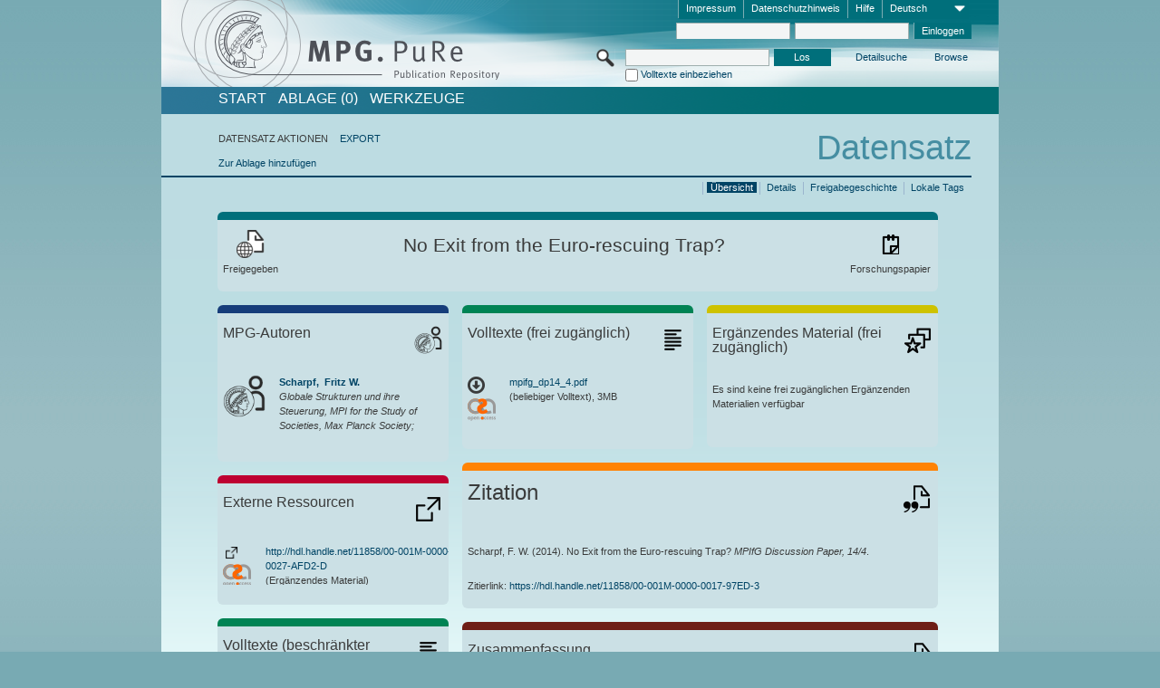

--- FILE ---
content_type: text/html;charset=UTF-8
request_url: https://pure.mpg.de/pubman/faces/ViewItemOverviewPage.jsp?itemId=item_1945485
body_size: 14122
content:
<!DOCTYPE html>
<html xmlns="http://www.w3.org/1999/xhtml"><head id="j_idt2"><link type="text/css" rel="stylesheet" href="/pubman/faces/javax.faces.resource/theme.css?ln=primefaces-aristo" /><link type="text/css" rel="stylesheet" href="/pubman/faces/javax.faces.resource/font-awesome-4.7.0/css/font-awesome.min.css" /><link type="text/css" rel="stylesheet" href="/pubman/faces/javax.faces.resource/commonJavaScript/jquery/css/jquery-ui-1.10.4.min.css" /><script type="text/javascript" src="/pubman/faces/javax.faces.resource/jsf.js?ln=javax.faces"></script><script type="text/javascript">if(window.PrimeFaces){PrimeFaces.settings.locale='de_DE';}</script>
    <title>No Exit from the Euro-rescuing Trap? :: MPG.PuRe
    </title>
	<meta http-equiv="Content-Type" content="text/html; charset=utf-8" />
	<meta http-equiv="pragma" content="no-cache" />
	<meta http-equiv="cache-control" content="no-cache" />
	<meta http-equiv="expires" content="0" />
	<link href="/pubman/resources/cssFramework/main.css" type="text/css" rel="stylesheet" /><link href="/pubman/resources/cssFramework/themes/skin_MPG/styles/theme.css" type="text/css" rel="stylesheet"/><link rel="shortcut icon" type="image/png" href="/pubman/faces/javax.faces.resources/pubman_favicon_32_32.png"/>
	
	<style type="text/css">
		.headerLogo {background-image: none; }
	</style>
	<style type="text/css">
		.fa { line-height: inherit; margin-right: 0.454545em; color: #004465;}
	</style>
	
	<script type="text/javascript">var cookieVersion = "1.0";</script>
	
	<link rel="search" type="application/opensearchdescription+xml" title="Suche nach Publikationen in MPG.PuRe production" href="https://pure.mpg.de/pubman/faces/search/OpenSearch.jsp" /><script type="text/javascript" src="/pubman/faces/javax.faces.resource/jquery/jquery.js?ln=primefaces&amp;v=6.0"></script><script type="text/javascript" src="/pubman/faces/javax.faces.resource/scripts.js"></script><script type="text/javascript" src="/pubman/faces/javax.faces.resource/commonJavaScript/eSciDoc_javascript.js"></script><script type="text/javascript" src="/pubman/faces/javax.faces.resource/commonJavaScript/componentJavaScript/eSciDoc_ext_paginator.js"></script><script type="text/javascript" src="/pubman/faces/javax.faces.resource/commonJavaScript/componentJavaScript/eSciDoc_selectbox.js"></script><script type="text/javascript" src="/pubman/faces/javax.faces.resource/commonJavaScript/componentJavaScript/eSciDoc_item_list.js"></script><script type="text/javascript" src="/pubman/faces/javax.faces.resource/commonJavaScript/componentJavaScript/eSciDoc_full_item.js"></script><script type="text/javascript" src="/pubman/faces/javax.faces.resource/commonJavaScript/componentJavaScript/eSciDoc_single_elements.js"></script><script type="text/javascript" src="/pubman/faces/javax.faces.resource/commonJavaScript/componentJavaScript/breadcrump.js"></script>
	
	<link href="/cone/js/jquery.suggest.css" rel="stylesheet" type="text/css" />
    <link rel="unapi-server" type="application/xml" title="unAPI" href="https://pure.mpg.de/rest/unapi" />
<meta xmlns="http://www.w3.org/1999/xhtml" name="citation_publication_date"
      content="2014/04" />
<meta xmlns="http://www.w3.org/1999/xhtml" name="citation_author"
      content="Scharpf, Fritz W." />
<meta xmlns="http://www.w3.org/1999/xhtml" name="citation_author_institution"
      content="Globale Strukturen und ihre Steuerung, MPI for the Study of Societies, Max Planck Society" />
<meta xmlns="http://www.w3.org/1999/xhtml" name="citation_title"
      content="No Exit from the Euro-rescuing Trap?" />
<meta xmlns="http://www.w3.org/1999/xhtml" name="citation_language" content="eng" />
<meta xmlns="http://www.w3.org/1999/xhtml" name="citation_publisher"
      content="Max-Planck-Institut für Gesellschaftsforschung" />
<meta xmlns="http://www.w3.org/1999/xhtml" name="citation_pdf_url"
      content="https://pure.mpg.de/pubman/item/item_1945485_9/component/file_1945483/mpifg_dp14_4.pdf" />
<meta xmlns="http://www.w3.org/1999/xhtml" name="DC.issued" content="2014/04" />
<meta xmlns="http://www.w3.org/1999/xhtml" name="DC.creator"
      content="Scharpf, Fritz W." />
<meta xmlns="http://www.w3.org/1999/xhtml" name="DC.title"
      content="No Exit from the Euro-rescuing Trap?" />
<meta xmlns="http://www.w3.org/1999/xhtml" name="DC.language" content="eng" />
<meta xmlns="http://www.w3.org/1999/xhtml" name="DC.publisher"
      content="Max-Planck-Institut für Gesellschaftsforschung" />
<meta xmlns="http://www.w3.org/1999/xhtml" name="DC.identifier"
      content="https://pure.mpg.de/pubman/item/item_1945485_9/component/file_1945483/mpifg_dp14_4.pdf" />
    <meta name="description" content="Autor: Scharpf, Fritz W.; Genre: Forschungspapier; Erschienen: 2014-04; Open Access; Titel: No Exit from the Euro-rescuing Trap?" /><script type="text/javascript" src="/pubman/faces/javax.faces.resource/commonJavaScript/jquery/jquery-ui-1.10.4.min.js"></script>
	<!-- ACHTUNG: Mit untenstehenden Bibliotheken funktioniert der nanoScroller nicht !!!
	              Daher kann auch eSciDoc_full_item.js nicht auf die neue Syntax umgestellt werden!!!
	&lt;h:outputScript name="commonJavaScript/jquery/jquery-3.6.0.js" /&gt;
	&lt;h:outputScript name="commonJavaScript/jquery/jquery-migrate-3.3.2.js" /&gt;
	  -->
    <script src="/cone/js/jquery.suggest.js"></script><script type="text/javascript" src="/pubman/faces/javax.faces.resource/commonJavaScript/componentJavaScript/autoSuggestFunctions.js"></script>
    <style type="text/css">
        .dialogNoTitleBar .ui-dialog-titlebar {
            display: none;
        }

        .ui-dialog {
            background: #eee
        }
    </style>
    <script type="text/javascript">
        var currentDialog;
        var text = 'Mit dem nächsten Schritt ermächtigen Sie die Max Planck Digital Library, einen DataCite DOI (Digital Object Identifier) für diese in MPG.PuRe verzeichnete Publikation zu registrieren.<br/><br/>Die DOI-Registrierung kann nicht rückgängig gemacht werden. Deshalb bitten wir Sie, diese Funktion mit Bedacht und nur dann zu verwenden, wenn Sie sich der daraus entstehenden Konsequenzen bewusst sind.<br/><br/>Im Besonderen bestätigen Sie mit dieser DOI-Registrierung die wissenschaftliche Qualität des Inhalts, sowie die Tatsache, dass dieser Publikation bisher weder von Seiten der MPG, noch von einer anderen Stelle ein DOI zugewiesen worden ist. Nähere Informationen zu diesen Anforderungen finden Sie <a href="http://doi.mpdl.mpg.de/faq/#req" target="_new">hier</a>.<br/><br/>Darüber hinaus stimmen Sie zu, dass die URL des MPG.PuRe-Datensatzes sowie die bibliografischen Metadaten zum Zwecke der DOI-Registrierung an die Technische Informationsbibliothek (TIB) Hannover übermittelt werden dürfen.';

        function showDialog() {
            currentDialog = $("<p>" + text + "</p>").dialog({
                dialogClass: "dialogNoTitleBar",
                modal: true,
                width: "auto",
                resizable: false,
                draggable: false,
                width: 500,
                buttons: [{
                        text: "Abbrechen",
                        click: function() {
                            $(this).dialog("close");
                        }
                    },
                    {
                        text: "DOI erzeugen",
                        click: function() {
                            $(".hiddenLnkExecuteAddDoi").click();
                            $(this).dialog("close");
                        }
                    }
                ],
                close: function(event, ui) {
                    $(this).dialog("destroy");
                }
            });
        }
    </script></head>

<body lang="de">
        <!-- The unAPI Identifier for this item --><abbr class='unapi-id' title='item_1945485_9'></abbr>
        <div class="full wrapper"><input id="offset" type="hidden" name="offset" />
		<div class="full_area0 header clear">
			<!-- begin: header section (including meta menu, logo, searchMenu and main menu)-->
			<!-- import meta menu here --><div id="Header:metaMenuSkipLinkAnchor" class="full_area0 metaMenu">
		<!-- meta Menu starts here -->
<form id="Header:j_idt42" name="Header:j_idt42" method="post" action="/pubman/faces/ViewItemOverviewPage.jsp" enctype="application/x-www-form-urlencoded">
<input type="hidden" name="Header:j_idt42" value="Header:j_idt42" />
<span class="seperator"></span>
				<div class="medium_area0 endline selectContainer">
					<div class="medium_area0">
						<span class="medium_area0 selectionBox">Deutsch</span>
						<div class="min_imgArea selectboxIcon"> </div>
					</div><select id="Header:j_idt42:selSelectLocale" name="Header:j_idt42:selSelectLocale" class="medium_area0" size="1" title="Sprachauswahl." onchange="submit();">	<option value="en">English</option>
	<option value="de" selected="selected">Deutsch</option>
	<option value="ja">日本語</option>
</select>
				</div><span class="seperator"></span>

				<!-- Guide --><a id="Header:j_idt42:lnkPubManHelp" name="Header:j_idt42:lnkPubManHelp" href="https://colab.mpdl.mpg.de/mediawiki/MPG.PuRe_Help" rel="noreferrer noopener" title="MPG.PuRe Hilfe" target="_blank" class="free_area0_p8 endline">Hilfe</a><span class="seperator"></span>

				<!-- Privacy Policy --><a id="Header:j_idt42:lnkPrivacyPolicy" href="#" title="DatenschutzHinweis" onclick="jsf.util.chain(this,event,'loadBlog(\'http://colab.mpdl.mpg.de/mediawiki/MPG.PuRe_Datenschutzhinweis\');return false','mojarra.jsfcljs(document.getElementById(\'Header:j_idt42\'),{\'Header:j_idt42:lnkPrivacyPolicy\':\'Header:j_idt42:lnkPrivacyPolicy\'},\'\')');return false" class="free_area0_p8 endline">Datenschutzhinweis</a><span class="seperator"></span>

				<!-- Policy --><a id="Header:j_idt42:lnkPolicy" href="#" title="Leitlinien&amp;Impressum." onclick="jsf.util.chain(this,event,'loadBlog(\'http://colab.mpdl.mpg.de/mediawiki/MPG.PuRe_Impressum\');return false','mojarra.jsfcljs(document.getElementById(\'Header:j_idt42\'),{\'Header:j_idt42:lnkPolicy\':\'Header:j_idt42:lnkPolicy\'},\'\')');return false" class="free_area0_p8 endline">Impressum</a><span class="seperator"></span>

				<!-- CurrentIp -->

				<!-- LogIn, LogOut --><div id="Header:j_idt42:login" style="clear:right; margin-top:0.37em"><span class="seperator"></span><input id="Header:j_idt42:lnkLogin" type="submit" name="Header:j_idt42:lnkLogin" value="Einloggen" class="activeButton quickSearchBtn free_area0_p8 endline" /><input id="Header:j_idt42:inputUsername" type="text" name="Header:j_idt42:inputUsername" class="large_txtInput" />
					<!--
					&lt;p:watermark for="inputUsername" value="username"
						rendered="true" /&gt;
					--><span class="seperator"></span><input id="Header:j_idt42:inputSecretPassword" type="password" name="Header:j_idt42:inputSecretPassword" value="" class="large_txtInput" />
					<!--
					&lt;p:watermark for="inputSecretPassword" value="password"
						rendered="true" /&gt;
					--></div>

			<!-- meta Menu ends here --><input type="hidden" name="javax.faces.ViewState" id="j_id1:javax.faces.ViewState:0" value="xvUv5K4H/tPdB/mzvuzXU7iC2E02XFdL6a3tQsAEBRLNvxQFcApaC08yqJFd+QULxPdyJ8th4Vs2fMWDXSsdrYv8+uB1pkYJXsOB0u//56tIrDcovDpq+Oi/6izKwMCVWwKNdtxwe211UiU/qU1r9OKp2HFK6Pq+D54kyUvKoKi/LMC5DxdZofVLkNBEyExUdbFH/X+L14z34AX80m8P1qcXHt35WW/Wib4DeHwp5wm5A+0UQDAfV3hKCe2jS0hQu5x57k1QEkI1+uy+vF+N7Gtpu/v4rLALtzO66Uf5oIMXjFpFSGnkjcYioKlx0kAp+zIRU32DvqVxr+p95B9OrwJL1/oajoMSlt8SBikfGi7/05J9I+ZgW+/E28kSY6DSTaKjxq+mhpB4q3VYLQgc+04hyQ23cS17HEA+l+McyW4IQG5VWCXrkAWR3DV/+XnVhbFB2ZbEzE1oQn2iADE6A5ns/2GBoaOHjd69MR2idPAwDRJgHUHsPfeIzQcLDdtn5d5mqy7lvh7TAKteFJ5hls6sJbJBObDvederxcUZQRQ/D9yHSZuYa4UFMo822WMkpAvupHhWqf/baSzvArxnlM8W8wTC9VK0wL22h0yBO7mYaWK2ZHTmG9CVY8A1SomCfBNGvSwkeMOhTElGY93uYyruDVgSjgAT6z9aLZbSU5lXQPhjdfiqOd/Qu7SuT67BmHYC4hVhHUqPqbHJAyoaTTj9osh4uirszAHhPp5PKM8l+1d8cz3o5wyYOYzc+8ZMr9RofBqZ4wadOc/flqYCHdwrLsus6fNWnC/7ffiI+aO07fCnTCW9RrO3MWiATTLe9bTx+0obHBxAWX6aAiIm72tU0eBFkVzlHZAwbwbPIwqzwkAhs9MIXGm4uAeIBmJdSJDR6dFzT49hv4bXy4o3H1t5FwHCPvITTRzeoJT6h/E35AdphW3xAT2Qs77CQnIYOPjrzvLv1tMaj46r8jBfY4JZJVIyIAXtrImfaag/Of++RPmxR7Db2U37dMfuHN05hq64odk9beagKTErJGBGuPEw/J+KzF0e5VY+Qvm11XwGLzkWFkykPGVMTfNA0m4eqYLMz3QB8QU8kI8gSDPP9zLEgZxpqiD1W3BWFPPO6nQuVSIm62KoT6nmrYgOnxM+SlhtKI55icTERZhhQEvtHxy5E+vli6NvH311ZJrvwoQUSdVKTlVLHhN/QDA7QC72rbacLlZgYYDydMtTM3pwB462nRC2Z3jAFrA8e5ZLohaK7Jpdzr0F/Vj0Lm/6zZ09Jom5krQkOspKyLzFwolpgbyXRlgyW264+i+r/anBVpLZhaFaoOA6rwGRCb272gtWdjJ4Ay5AF+JnvYk3VFQVdXlaZj9ZpTiqNxKk4+L7HFTnaJmD+9NXo7GY1cleMRmiRRalbbyctOCMiZMqgBK1cK/+6dhMFmHts9/7nJ6+VXC7MntroTSJX8NmVu3jNIADx36cRJ8mgRLf/y6MQ2vgDAsGNyK/FQyEgCZO2RZnkOsmgxgUEuktbWdzJpk/Ilg7LqR456r+UG184o0oJM/[base64]/AucNmIpbxlFvZUqiroPV1n36t8yfJQD0PA0CRyPAtbDLaPlAqCpdYk5lqzQrTY5exUuzUg87WsMEkQE7XFJiar4s8=" autocomplete="off" />
</form></div>
			<div class="full_area0 LogoNSearch"><a id="Header:lnkStartPage" name="Header:lnkStartPage" href="/pubman/faces/HomePage.jsp" title="Zur PubMan Startseite wechseln."><img src="/pubman/resources/images/pure_logo_web.png" style="border:none;" class="tiny_marginLExcl headerLogo" /><span class="tiny_marginLExcl xDouble_area0 themePark "></span></a>
			<!-- import search here-->
	
	<div id="searchMenuSkipLinkAnchor" class="free_area0 searchMenu">
<form id="Header:j_idt75" name="Header:j_idt75" method="post" action="/pubman/faces/ViewItemOverviewPage.jsp" enctype="application/x-www-form-urlencoded">
<input type="hidden" name="Header:j_idt75" value="Header:j_idt75" />

			<span class="std_imgArea quickSearchIcon"> </span>
			<span class="xLarge_area0 quickSearchMenu"><input id="Header:j_idt75:quickSearchString" type="text" name="Header:j_idt75:quickSearchString" class="xLarge_txtInput quickSearchTextInput" title="Suchtext" /><span class="xLarge_checkbox quickSearchCheckBoxMenu"><input id="Header:j_idt75:quickSearchCheckBox" type="checkbox" name="Header:j_idt75:quickSearchCheckBox" /><label for="Header:j_idt75:quickSearchCheckBox">Volltexte einbeziehen</label></span>
			</span><input id="Header:j_idt75:btnQuickSearchStart" type="submit" name="Header:j_idt75:btnQuickSearchStart" value="Los" title="Suche starten." class="small_txtBtn activeButton quickSearchBtn" />
			<span class="free_area0"><a id="Header:j_idt75:lnkAdvancedSearch" name="Header:j_idt75:lnkAdvancedSearch" href="/pubman/faces/AdvancedSearchPage.jsp" title="Erweiterte Suchmöglichkeiten über freigegebene Datensätze" class="free_area0_p3 advancedSearchMenu tiny_marginLExcl">Detailsuche</a><a id="Header:j_idt75:lnkBrowseBy" href="#" title="Browsen nach Organisationen und weiteren Kategorien" onclick="mojarra.jsfcljs(document.getElementById('Header:j_idt75'),{'Header:j_idt75:lnkBrowseBy':'Header:j_idt75:lnkBrowseBy'},'');return false" class="free_area0_p3 organisationSearchMenu tiny_marginLExcl endline">Browse</a>
			</span><input type="hidden" name="javax.faces.ViewState" id="j_id1:javax.faces.ViewState:1" value="SpBgBP0cy1ng9UiaGpUfg2Pv9flO4IVujWw8mWVAOfUki2hp4MLHLD7TohA6k4SW207xtVJeiuT9FDsfECp0jyIXJOelv+mE/6em4KwY4LouwmuvHC8lbv4JXaP9a3BDm89oDhcqrr+1CNPhIUAD8Hfoyc993a1Xwuo1LxIpldz1cjFemyatxzGYjzLU3zJNrcvCUWFcD5SoA7nZZCb1kQBI/2aGxKH51yzRg/7DbBXTVHf22eA4PAAB3amwKAKGePOUY5vyA3hhWwK9wmZTJiNwnstUCutch2mlqkrU2zHni6DJb8jhaAom4zl7kH0TCUriIRslLquZR+e58yqDqMV8+Gg6Vx2XwYf2fZmhnOE/[base64]/VYWS4YLl66+0nnBYRXJrPX2YbU5Kkf3O5HC5OmDUij2+15BJXygkQSNiYSyu94YuTtAyYuXaewB7h8ce4H39pePSaQKU5RCFf6onK52BPGmZdld0nGzAQjSIZc6oY2QOeQDno+kPRaX2cApnhrmsvrLted21duJaYqPD/JiYAF/WTyyISwWm42xt/wgltW1F7F+si2TjzLsLIUFOuwRaITT1nHsepYCc2D1HjbCV0is5omD1T1Gj1ZJkz/mL2krM6hVinJ49Puf7HPJrCs+tZ7VBHSyGhLpO7JUMZBp1YihZS9zg+bzEbm9+q4HJiTyVHg5GR1NQmE5lftfP+A8Ovv5llu74fCz/kHxxCX+bo9ygrXJh1OLqsYEMKNPELhqLd09Yb8NKkSU+naG60hIDnmW50gznPQUafCxdb4SfBrni8nlQ4FiiooC4zmvYkhVOQSy/[base64]/tgnJxwiCfnZf+tOUI+FvZd6MrvSylpJsEVkiPP2/pMpAB1aGfG+oZU3bTKmuwyvMQsmNxcSlWcuI3d925RIo8U5f9XHUhiBajZkahw/3A73jaPgHek70rkD6fgd/L0tQFHDYvUMIZbWOL9Bs4FHDrraSeEiA8su3UHmNE7PVDv4Z0EGbBvy+Ywnwh+XUU8XLl73ILz1wjrlbf6yruEjw+HuXh/UvGvELTAPvQhVCyd73kQP8V/xdZZ4y5U7knZVw9DWbhvGIc7E6ndSNV2JPDKGbRf8l3JRDkZDJ8iIVn5+XmgdgxB0rD+RX30+5JEjXinti5hrQ77UY2eXxJIiRMPFEgwjLD3gwMcD1GOIjeOdmFHZ/eGx+iVKXE1k3bPvVs9wWbKoBb8uCtM2m8dF8=" autocomplete="off" />
</form>
	</div>
			</div>
		</div>
		<!-- import main menu here -->
	
	<div id="mainMenuSkipLinkAnchor" class="full_area0 mainMenu"><a id="Header:lnkHome" name="Header:lnkHome" href="/pubman/faces/HomePage.jsp" title="Gehe zur PubMan Startseite." class="free_area0">START</a>
		<!--  start should replace the following later -->
		<!--  stop should replace the following later --><a id="Header:lnkCartItems" name="Header:lnkCartItems" href="/pubman/faces/CartItemsPage.jsp" title="Gehe zur Ablage." class="free_area0">ABLAGE  (0)</a><a id="Header:lnkTools" name="Header:lnkTools" href="/pubman/faces/ToolsPage.jsp" title="Gehe zur Werkzeug-Übersicht" class="free_area0">Werkzeuge</a>
	</div>
<form id="form1" name="form1" method="post" action="/pubman/faces/ViewItemOverviewPage.jsp" enctype="application/x-www-form-urlencoded">
<input type="hidden" name="form1" value="form1" />

                <div id="content" class="full_area0 clear">
                    <!-- begin: content section (including elements that visualy belong to the header (breadcrumb, headline, subheader and content menu)) -->
                    <div class="clear">
                        <div class="headerSection">
		<div class="clear breadcrumb">
			<!-- Breadcrumb starts here -->
			<ol>
				<li></li>
			</ol>
			<!-- Breadcrumb ends here -->
		</div>
                            <div id="contentSkipLinkAnchor" class="clear headLine">
                                <!-- Headline starts here -->
                                <h1>Datensatz
                                </h1>
                                <!-- Headline ends here -->
                            </div>
                        </div>
                        <div class="small_marginLIncl subHeaderSection">
                            <!-- content menu starts here --><div class="contentMenu">
                                <!-- content menu upper line starts here -->
                                <div class="free_area0 sub"><span class="free_area0">DATENSATZ AKTIONEN</span><span class="seperator void"></span><a id="form1:lnkLinkForExportView" name="form1:lnkLinkForExportView" href="ViewItemFullPage.jsp?itemId=item_1945485_9&amp;view=EXPORT" class="free_area0">EXPORT</a>
                                </div>
                                <!-- content menu upper line ends here -->
                                <!-- content menu lower line (actions) starts here --><div class="free_area0 sub action"><a id="form1:lnkAddToBasket" href="#" onclick="jsf.util.chain(this,event,'fullItemReloadAjax();','mojarra.jsfcljs(document.getElementById(\'form1\'),{\'form1:lnkAddToBasket\':\'form1:lnkAddToBasket\'},\'\')');return false">Zur Ablage hinzufügen</a>
                                    <!-- hidden Button for executing the addDoi command, after the jquery dialog has been confirmed --><a id="form1:lnkExecuteAddDoi" href="#" style="display:none;" onclick="jsf.util.chain(this,event,'fullItemReloadAjax();','mojarra.jsfcljs(document.getElementById(\'form1\'),{\'form1:lnkExecuteAddDoi\':\'form1:lnkExecuteAddDoi\'},\'\')');return false" class="hiddenLnkExecuteAddDoi">#</a></div>
                                <!-- content menu lower line (actions) ends here -->
                                <!-- content menu lower line (export) starts here --></div>
                            <!-- content menu ends here -->
                            <!-- Subheadline starts here -->
                            <!-- Subheadline ends here -->
                            <!-- JSF messages -->
                            <div class="subHeader">
                            </div>
                            <!-- Subheadline ends here -->
                        </div>
                    </div><div class="full_area0">
                        <div class="full_area0 fullItem">
                            <!-- Item control information starts here -->
                            <div class="full_area0 fullItemControls">
                                <span class="full_area0_p5"> <b class="free_area0 small_marginLExcl">  </b><span class="seperator"></span><a id="form1:lnkViewLocalTagsPage" name="form1:lnkViewLocalTagsPage" href="/pubman/faces/ViewLocalTagsPage.jsp" class="free_area0">Lokale Tags</a><span class="seperator"></span><a id="form1:lnkViewItemFull_btnItemVersions" href="#" onclick="mojarra.jsfcljs(document.getElementById('form1'),{'form1:lnkViewItemFull_btnItemVersions':'form1:lnkViewItemFull_btnItemVersions'},'');return false" class="free_area0">Freigabegeschichte</a><span class="seperator"></span><a id="form1:lnkViewItemPage" name="form1:lnkViewItemPage" href="https://pure.mpg.de/pubman/faces/ViewItemFullPage.jsp?itemId=item_1945485_9" class="free_area0">Details</a><span class="seperator"></span><a id="form1:lnkViewItemOverviewPage" name="form1:lnkViewItemOverviewPage" href="#contentSkipLinkAnchor" class="free_area0 actual">Übersicht</a><span class="seperator"></span>
								</span>
                            </div>
                            <!-- Item control information ends here -->
                            <!-- Paginator starts here --><span class="full_area0 pageBrowserItem"><span class="paginatorPanel"></span></span>
                            <!-- Paginator ends here -->
                            <!-- ItemView starts here --><div class="full_area0">
	
	<!-- Title tile --><div class="filled_area0 tiny_marginRExcl small_marginLExcl tile_category borderDarkTurquoise"><div class="filled_area0_p6">
			<!-- Status icon and label --><span class="status_group tiny_marginRExcl">
				<!-- transparent src image needed for correct illustration in IE -->
				<img class="big_imgBtn statusIcon releasedItem" src="../resources/images/overviewPage/1x1transparent.gif" />
				<br />Freigegeben</span>
			<!-- Genre(-group) icon and label --><span class="genre_group tiny_marginLExcl"><img src="../resources/images/overviewPage/paper_31.png" class="big_imgBtn" />
				<br />Forschungspapier</span>
			<!-- Publication title -->
			<h4 class="tile_publication_title">No Exit from the Euro-rescuing Trap?
			</h4></div></div><div class="huge_area0 xTiny_marginRExcl small_marginLExcl" style="overflow:visible;">

	<!-- Authors tile --><div class="huge_area0 tile_category borderDarkBlue">
		<!-- Authors tile title and icon --><div class="huge_area0_p6">
			<h5 class="tile_title">
				<img src="../resources/images/overviewPage/MPG_authors_31.png" class="big_imgBtn" align="right" />MPG-Autoren
			</h5></div>
		<!-- If no MPG authors available show message -->
		<!-- If no OpenSource authors available show message -->
		<!-- Iterator for MPG Authors --><div class="huge_area0_p0 nano" style="max-height:300px;"><div class="free_area0_p6 content">
					<div>
						<!-- Hidden ID (used to replace image with CoNE image if available [see JavaScript]) --><span class="mpgAuthorId noDisplay">/persons/resource/persons41288</span>
						<!-- specific --><span class="image">
							<!-- Standard image for Authors with CoNE link --><a href="https://pure.mpg.de/cone/persons/resource/persons41288" rel="noreferrer noopener" target="_blank">
								<img src="../resources/images/overviewPage/MPG_authors_64.png" class="large_imgImg xTiny_marginRExcl" align="left" /></a>
							<!-- Standard image for Authors without CoNE link --></span>
						<!-- Author textual information -->
						<p class="xLarge_area0 xTiny_marginLExcl">
							<!-- Author name with CoNE link --><span class="author_name"><a href="https://pure.mpg.de/cone/persons/resource/persons41288" rel="noreferrer noopener" target="_blank">Scharpf, 
								Fritz W.</a></span>
							<!-- Author name without CoNE link -->
							<!-- Iterator for the authors organizations (linked in the publication) --><span class="author_organization">
									<br />Globale Strukturen und ihre Steuerung, MPI for the Study of Societies, Max Planck Society;</span>
						</p>
					</div></div></div>
		<!-- Iterator for OpenSource Authors --></div>
	
	<!-- External resource tile --><div class="huge_area0 tile_category borderRed">
		<!-- External resource title and icon --><div class="huge_area0_p6">
			<h5 class="tile_title">
				<img src="../resources/images/overviewPage/external_Ressources_31.png" class="big_imgBtn" align="right" />Externe Ressourcen
			</h5></div>
		<!-- If no external resources are available show message -->
		<!-- Iterator for external resources --><div class="huge_area0_p0 nano" style="max-height:300px;min-height:62px;"><div class="free_area0_p6 content"><span style="display:grid">
						<!-- External resource icon -->
						<img src="../resources/images/overviewPage/external_Ressources_31.png" class="min_imgBtn xxTiny_marginRExcl" align="left" />
						<!-- Textual description and link to external resource --><span id="form1:j_idt344:0:imgLocatorGroupOpenAccessUnknown">
							<img src="../resources/images/open_access_not_specified_31.png" class="large_imgImg xTiny_marginRExcl" align="left" title="Open Access Status unbekannt" /></span>
						<p class="double_area0 grid-item-3">
							<!-- Link to the external resource --><a id="form1:j_idt344:0:lnkLocator" name="form1:j_idt344:0:lnkLocator" href="http://hdl.handle.net/11858/00-001M-0000-0027-AFD2-D" rel="noreferrer noopener" target="_blank"><span title="http://hdl.handle.net/11858/00-001M-0000-0027-AFD2-D">http://hdl.handle.net/11858/00-001M-0000-0027-AFD2-D</span></a>
							<!-- Text if publication is withdrawn -->
							<br />
							<!-- Content category --> (Ergänzendes Material)
						</p></span></div></div></div>
	
	<!-- Fulltext tile --><div class="huge_area0 tile_category borderDarkGreen xTiny_marginRExcl">
		<!-- Fulltext title and icon --><div class="huge_area0_p6">
			<h5 class="tile_title">
				<img src="../resources/images/overviewPage/fulltext_31.png" class="big_imgBtn" align="right" />Volltexte (beschränkter Zugriff)
			</h5></div>
		<!-- If no fulltexts are available show message --><div class="huge_area0_p6">Für Ihren IP-Bereich sind aktuell keine Volltexte freigegeben.</div>
		<!-- Iterator for publicly accessible fulltexts (not only any-fulltext, but also postprint/preprint/publisher-version) --><div class="huge_area0_p0 nano" style="max-height:350px;"><div class="free_area0_p6 content"></div></div></div></div><div class="third_area0">
	
	<!-- Fulltext tile --><div class="huge_area0 tile_category borderDarkGreen xTiny_marginRExcl">
		<!-- Fulltext title and icon --><div class="huge_area0_p6">
			<h5 class="tile_title">
				<img src="../resources/images/overviewPage/fulltext_31.png" class="big_imgBtn" align="right" />Volltexte (frei zugänglich)
			</h5></div>
		<!-- If no fulltexts are available show message -->
		<!-- Iterator for publicly accessible fulltexts (not only any-fulltext, but also postprint/preprint/publisher-version) --><div class="huge_area0_p0 nano" style="max-height:350px;"><div class="free_area0_p6 content">
					<div><span style="display:grid"><a id="form1:j_idt401:0:lnkIconShowComponent" name="form1:j_idt401:0:lnkIconShowComponent" href="https://pure.mpg.de/pubman/item/item_1945485_9/component/file_1945483/mpifg_dp14_4.pdf" rel="noreferrer noopener" style="float:left;font-size:200%;line-height:100%;color:#000000;" target="_blank">
								<i class="fa fa-arrow-circle-o-down" style="color: #3a3b3b;"></i></a><span id="form1:j_idt401:0:imgFileGroupOpenAccessUnknown">
								<img src="../resources/images/open_access_not_specified_31.png" class="large_imgImg xTiny_marginRExcl" align="left" title="Open Access Status unbekannt" /></span>
							<p class="double_area0 grid-item-3">
								<!-- Link (show or download) to the file --><a id="form1:j_idt401:0:lnkShowComponent" name="form1:j_idt401:0:lnkShowComponent" href="https://pure.mpg.de/pubman/item/item_1945485_9/component/file_1945483/mpifg_dp14_4.pdf" rel="noreferrer noopener" target="_blank"><span title="mpifg_dp14_4.pdf">mpifg_dp14_4.pdf</span></a>
								<!-- Link for fulltext searchhits with open pdf params-->
								<!-- Text if publication is withdrawn -->
								<br />
								<!-- Content category and file size --> (beliebiger Volltext), 3MB
							</p></span>
					</div></div></div></div>
	
	<!-- Supplementary Material tile --><div class="huge_area0 tile_category borderYellow">
		<!-- Supplementary Material title and icon --><div class="huge_area0_p6">
			<h5 class="tile_title">
				<img src="../resources/images/overviewPage/supplementary_material_31.png" class="big_imgBtn" align="right" />Ergänzendes Material (frei zugänglich)
			</h5></div>
		<!-- If no supplementary material is available show message --><div class="free_area0_p6">Es sind keine frei zugänglichen Ergänzenden Materialien verfügbar</div>
		<!-- Iterator for publicly accessible supplementary material --><div class="huge_area0_p0 nano" style="max-height:300px;"><div class="free_area0_p6 content"></div></div></div>
	
	<!-- Citation tile --><div class="third_area0 tile_category borderOrange">
		<!-- Citation title and icon --><div class="third_area0_p6">
			<h5 class="tile_citation_title">
				<img src="../resources/images/overviewPage/citation_31.png" class="big_imgBtn" align="right" />Zitation
			</h5></div>
		<!-- Citation text and PID --><div class="third_area0_p6">
			<!-- Citation -->
      <div class="Pubman">
         <p>Scharpf, F. W. <span class="DisplayDateStatus">(2014).</span> No Exit from the Euro-rescuing Trap?<span class="Italic"><i>
            MPIfG Discussion Paper,</i></span> <span class="Italic"><i>14/4</i></span>.
         </p>
      </div>
   
			<br />
			<!-- PID --><span id="form1:txtCitationUrlItemPid">Zitierlink: </span><a id="form1:lnkCitationURLItemPid" name="form1:lnkCitationURLItemPid" href="https://hdl.handle.net/11858/00-001M-0000-0017-97ED-3" title="Führt zu der aktuellsten für Sie verfügbaren Version dieser Publikation. Abhängig vom Status der jüngsten Version und Ihren Nutzerrechten können dies unterschiedliche Versionen sein.">https://hdl.handle.net/11858/00-001M-0000-0017-97ED-3</a>
			<!-- URL if PID is deactivated --></div></div>
	
	<!-- Abstract Tile --><div class="third_area0 tile_category borderBrown">
		<!-- Abstract title and image --><div class="third_area0_p6">
			<h5 class="tile_title">
				<img src="../resources/images/overviewPage/abstract_31.png" class="big_imgBtn" align="right" />Zusammenfassung
			</h5></div>
		<!-- If no abstracts are available show message-->
		<!-- Iterator for abstracts --><div class="third_area0_p6">This paper attempts a normative assessment of the input and output-oriented legitimacy<br>of the present euro-rescuing regime on the basis of policy analyses examining<br>the causes of present crises, the available policy options, and the impact of the policies<br>actually chosen. Concluding that the regime lacks input-oriented legitimacy and that<br>its claim to output-oriented legitimacy is ambivalent at best, the paper explores potential<br>– majoritarian or unilateral – exits from the present institutional constellation that<br>is characterized by the synthesis of a non-democratic expertocracy and an extremely<br>asymmetric intergovernmental bargaining system.</div><div class="third_area0_p6">Die hier präsentierte normative Bewertung der input- und outputorientierten Legitimität<br>des gegenwärtigen Euro-Rettungs-Regimes stützt sich auf empirisch fundierte<br>Aussagen zu den Ursachen der Eurokrise, den prinzipiell verfügbaren Politik-Optionen<br>und den Wirkungen der gewählten Politik. Im Ergebnis wird eine inputorientierte Legitimation<br>verneint, während die outputorientierte Bewertung höchst ambivalent erscheint.<br>Im Schlussteil untersucht der Text mögliche – majoritäre oder einseitige – Auswege<br>aus einer institutionellen Konstellation, die ein nicht demokratisches Expertenregime<br>mit einem extrem asymmetrischen intergouvernementalen Verhandlungsregime<br>verbindet.</div></div></div></div>
                            <!-- ItemView ends here -->
                        </div></div>
                    <!-- end: content section -->
                </div><input type="hidden" name="javax.faces.ViewState" id="j_id1:javax.faces.ViewState:2" value="8YhDK0rQGuMuwMY5Pb47kwUOIzNm6N+WsHuEVHVf9rWaapwsyY9+ajnfSP3PQSetnhvsV8iTi63mKQlJHMjl6dbP7GDAEaW7GgnOF22UfZRCfk1OSWdklXXRJh56Lz/VGjw6DvzepCr65gIOTGFm/T8F3R3inZXacDvudZu4FAu1aMu4c72xLEWb1ipyPP1YcMwRtUrH4AWa15Z3oWGW/GvJK33t1jWSeK9ZOIIbiRG6gHdSbgw7s/S14KkSK1zngWYWaei2agzEC6I/I7d3WCg/[base64]/98y1CVqtC/6mFXR+T0X8ke82NiyPL6DjdNJE/f/NJmcnV/FIer6mkKJmMiNMthn3puy2MO3Yknh9wPFequThaT6+wHOJpnIp5vix9O35PMGoqrgyy0UIg90UOHuZ+ZClJU7DEwNMq/EUYSCON+vuO9QqYM5jodj6EZPIciH0pxORs7TmDJZHtbRBtWq6dDjhmgmNTdC+Gw6TVfKhmTpfNOfSdP/ednIjzOp1gaLwSppoQXAoedBmsSKlEya5016tTtxKjV03My3wYzMt/qKB4bmcY1Iq/zV+yu6nhjSBJ95hbQZFh6pmajhBNZ+z2mw+CK5Mu2+39Vjd7lSUUZXfbqxx3EvKbpd+6hJG8WjCHDJWT7DqozEadlfvHv5NL1Q3wsfGWlD/Xgm/lBDSHyPpRwWvsexeBr65doqgZ10Ms1snHPjubKHkdcGRFBsTMPqSEQopnnP6SIXms/8OvkBs5eu8ucFpAjJpb5c1LKdU5f5c77aeh/2u6oWHXT4V0eyO6imjhp9MKKCaFdDhyI7W3oLUHdIb+OJcLHqtIHhtJSW2iPKA6XTO5+fgIobAQElW7MC+qq6rOoEntzL8WFphie5nmfrzUsVstW/R1jwV8eLdIuYw1r7UqUPAhiTcUN1SWtekn4qtjpTQ4RjGhme7YKbykrUNjzGWFCN9QKG6+fM7gZSWiCfjKyTeuinj9U+ITpS/woiAWy4M4sCsToEqKagp/Z2Za1um163sqFBHTVIeenisWCCjNiIfyN/jRxO4b3SmOtFfbF4/wxBqFnTwFC6oq3WbnKy4UztXo7P+LtDOkRuj/XgtxWGH53sU+KCppdb7YanRg93rW0PrJjzeZP8kWiBxGqAdGq5wK0mckuNPjjdr5v2kVXZjjXTUWzy4exVWuScgiXdp3N2f3taq3kZbRyQsVB0tvFHYtD+v/wV6jyR5Q1YrgNeCMHOoaIDIXGuaNB1sPoUSgYOy8TqEn/G28LwbtqvDrbxmi2kdktYaQ6QbAlejEM7ZhKiHZLE7dWMmGZGqHDHp9dy4LRYn5afMISVstHyrjT9kOShGtUoU9zDI6BVgvSIK+rgIw6+sWCssFxaGnLj20eRDPgP5C56RAeLIfqYUM/lz/ySRLdk58Ydc1nsYWgETtC4mXoPybS14sW0kDVybNF1Px6CJhmwSvya1hpUUAiiA/4dgifMbMkrGdshiRtppZ13sz3o8s5IVJ/bFDZWOo2BUw0ljxguhRSlwwIz3wSOBISr5QsyQI3qsxqr+D/dOF30w4QYhIiXviGOFJFKAzA6M05TMT57qKGdxWAWcKGorTKh9I4HRxnw6/cg69/2lXPIY9Ie1dLPGgBha0yuiaNaxx1xvbJXQaU=" autocomplete="off" />
</form>
        </div>

		<div class="footer">

			<div class="full_area0">
				 
				<!-- Mattomo -->
<script data-name="matomo"  data-category="analytics" type="text/plain">
var _paq = _paq || [];
  /* tracker methods like "setCustomDimension" should be called before "trackPageView" */
  console.log(document.URL);

  var regexOverview = /https:\/\/pure\.mpg\.de\/pubman\/faces\/ViewItemOverviewPage\.jsp\?itemId=(item_\d+)_?\d?.*/;
  var matchOverview = regexOverview.exec(document.URL);
  var regexFull = /https:\/\/pure\.mpg\.de\/pubman\/faces\/ViewItemFullPage\.jsp\?itemId=(item_\d+)_?\d?.*/;
  var matchFull = regexFull.exec(document.URL);

  if (matchOverview != null && matchOverview[1] != null && matchOverview[1] !== undefined) {
    _paq.push(['setCustomUrl', 'https://pure.mpg.de/pubman/item/' + matchOverview[1]]);
  }
  else if (matchFull != null && matchFull[1] != null && matchFull[1] !== undefined) {
    _paq.push(['setCustomUrl', 'https://pure.mpg.de/pubman/item/' + matchFull[1]]);
  }
  
  _paq.push(['trackPageView']);
  _paq.push(["disableCookies"]);

  (function() {
    var u="//analytics.mpdl.mpg.de/";
    
    if (document.URL.toString() === 'https://pure.mpg.de/pubman/faces/ViewItemFullPage.jsp' ||
      document.URL.toString() === 'https://pure.mpg.de/pubman/faces/ViewItemOverviewPage.jsp') {
        return;
    }


    _paq.push(['setTrackerUrl', u+'piwik.php']);
    _paq.push(['setSiteId', '1']);

    var d=document, g=d.createElement('script'), s=d.getElementsByTagName('script')[0];
    g.type='text/javascript'; g.async=true; g.defer=true; g.src=u+'piwik.js'; s.parentNode.insertBefore(g,s);
  })();
</script>
<script defer src="https://assets.mpdl.mpg.de/static/mpdl-consent/consent-config-matomo.js"></script>
<script defer>
    window.addEventListener('load', ()=> {
        runConsentBanner({'privacyPolicyUrl' : 'https://colab.mpdl.mpg.de/mediawiki/MPG.PuRe_Datenschutzhinweis'});
    });
</script>

			</div>
		</div>
        
		<script type="text/javascript">
	        var suggestConeUrl = "https://pure.mpg.de/cone/";
        
		    var citationStyleSuggestBaseURL = '$1?format=json';
    		var citationStyleSuggestURL = suggestConeUrl + 'citation-styles/query';

			$(document).ready(function() {
				startNanoScrollerWhenLoaded();
				
				// Try to replace standard author images with CoNE-images
				replaceAuthorImage();
				checkUpdateCslUi();
			});

			// NanoScroller
			var counter = 0;
			var startNanoScrollerTimeout;

			// Add NanoScroller (Scrollbar only visible when hovering the marked div)
			function startNanoScrollerWhenLoaded() {
				clearTimeout(startNanoScrollerTimeout);
				switch (typeof $.fn.nanoScroller) {
					case 'function':
						var nanoDiv = $(".nano");
						nanoDiv.nanoScroller();
						break;
					default:
						counter++;
						if (counter < 10) {
							startNanoScrollerTimeout = setTimeout(startNanoScrollerWhenLoaded, 100);
						}
						break;
				}
			}

			// tries to replace the standard author image with the cone image.
			function replaceAuthorImage() {
				var url;
				var jsonRequestUrl;
				var imgElement;
				$('.mpgAuthorId').each(function(index) {
					url = $(this).text();
					jsonRequestUrl = 'https://pure.mpg.de/cone' + url + '?format=json';
					imgElement = $(this).parent().find('img').get(0);
					updateImage(imgElement, jsonRequestUrl);
				});
			}

			// JSon request to CoNE (works only if CoNE is on the same server as PubMan [Cross-site-scripting])
			// !DOES NOT WORK LOCALLY! (Cross-site-scripting)
			function updateImage(imgElement, jsonRequestUrl) {
				$.getJSON(jsonRequestUrl, function(result) {
					var pictureUrl = result.http_xmlns_com_foaf_0_1_depiction;
					if (pictureUrl != undefined && pictureUrl.trim() != '') {
						$(imgElement).attr('src', pictureUrl);
					}
				});
			}

			function checkUpdateCslUi() {
				(typeof updateCslUi == 'function') ? updateCslUi(): setTimeout("checkUpdateCslUi()", 30);
			}
		</script>
</body>

</html>